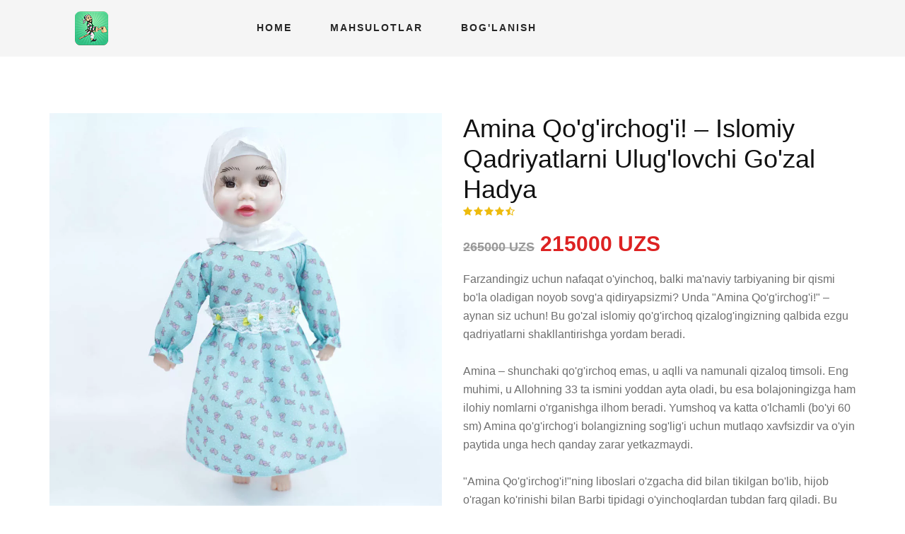

--- FILE ---
content_type: text/html
request_url: https://ketmonshop.uz/products/amina-qogirchogi-675.html
body_size: 8145
content:
<!DOCTYPE html>
<html lang="uz"  itemscope itemtype="https://schema.org/FAQPage" >
<head>
    <meta charset="UTF-8">
    <meta name="description" content="Farzandingiz uchun nafaqat o&#39;yinchoq, balki ma&#39;naviy tarbiyaning bir qismi bo&#39;la oladigan noyob sovg&#39;a qidiryapsizmi? Unda &#34;Amina Qo&#39;g&#39;irchog&#39;i!&#34; – aynan siz uchun! Bu go&#39;zal islomiy qo&#39;g&#39;irchoq qizalog&#39;ingizning qalbida ezgu qadriyatlarni shakllantirishga yordam beradi.

Amina – shunchaki qo&#39;g&#39;irchoq emas, u aqlli va namunali qizaloq timsoli. Eng muhimi, u Allohning 33 ta ismini yoddan ayta oladi, bu esa bolajoningizga ham ilohiy nomlarni o&#39;rganishga ilhom beradi. Yumshoq va katta o&#39;lchamli (bo&#39;yi 60 sm) Amina qo&#39;g&#39;irchog&#39;i bolangizning sog&#39;lig&#39;i uchun mutlaqo xavfsizdir va o&#39;yin paytida unga hech qanday zarar yetkazmaydi.

&#34;Amina Qo&#39;g&#39;irchog&#39;i!&#34;ning liboslari o&#39;zgacha did bilan tikilgan bo&#39;lib, hijob o&#39;ragan ko&#39;rinishi bilan Barbi tipidagi o&#39;yinchoqlardan tubdan farq qiladi. Bu uning qizalog&#39;ingiz tarbiyasiga salbiy ta&#39;sir ko&#39;rsatmasligini, aksincha, odob-axloq va islomiy qadriyatlarni singdirishga yordam berishini ta&#39;minlaydi. Uning nafis kiyimlari va Allohning go&#39;zal ismlarini aytishi farzandingizga islomiy ta&#39;limotlarni o&#39;zlashtirishda ko&#39;makchi bo&#39;ladi.

Qo&#39;g&#39;irchoq Amina 70 sm balandlikdagi zamonaviy va chiroyli qadoqda keladi. Karobkaning old tomonida shaffof plastik oyna mavjud bo&#39;lib, bu uni yanada jozibali sovg&#39;aga aylantiradi. Go&#39;zal qadoq go&#39;zal hadyaning o&#39;zginasi!

O&#39;zbekiston bo&#39;ylab yetkazib berish xizmati mavjud bo&#39;lib, mahsulot sizning qo&#39;lingizga yetib borgandan so&#39;ng to&#39;lovni amalga oshirishingiz mumkin. Amina qo&#39;g&#39;irchog&#39;i bilan bolalaringizning o&#39;yinchoqlar to&#39;plamini ma&#39;noli va tarbiyaviy ahamiyatga ega sovg&#39;a bilan boyiting!">
    <meta name="keywords" content="amina qogirchogi islomiy qadriyatlarni uluglovchi gozal hadya, haqida ma&#39;lumot, narxi">
    <meta name="viewport" content="width=device-width, initial-scale=1.0">
    <meta http-equiv="X-UA-Compatible" content="ie=edge">
    <title>Amina Qo&#39;g&#39;irchog&#39;i! – Islomiy Qadriyatlarni Ulug&#39;lovchi Go&#39;zal Hadya</title>

    
    <link rel="canonical" href="https://ketmonshop.uz/products/amina-qogirchogi-islomiy-qadriyatlarni-uluglovchi-gozal-hadya-675.html">
    

    
    <script type="application/ld+json">
        {"@context": "https://schema.org/", "@type": "Product", "name": "Amina Qo'g'irchog'i! \u2013 Islomiy Qadriyatlarni Ulug'lovchi Go'zal Hadya", "image": ["https://ketmonshop.uz/offer_images/amina-qogirchogi-islomiy-qadriyatlarni-uluglovchi-gozal-hadya-675.webp"], "description": "Farzandingiz uchun nafaqat o'yinchoq, balki ma'naviy tarbiyaning bir qismi bo'la oladigan noyob sovg'a qidiryapsizmi? Unda \"Amina Qo'g'irchog'i!\" \u2013 aynan siz uchun! Bu go'zal islomiy qo'g'irchoq qizalog'ingizning qalbida ezgu qadriyatlarni shakllantirishga yordam beradi.\n\nAmina \u2013 shunchaki qo'g'irchoq emas, u aqlli va namunali qizaloq timsoli. Eng muhimi, u Allohning 33 ta ismini yoddan ayta oladi, bu esa bolajoningizga ham ilohiy nomlarni o'rganishga ilhom beradi. Yumshoq va katta o'lchamli (bo'yi 60 sm) Amina qo'g'irchog'i bolangizning sog'lig'i uchun mutlaqo xavfsizdir va o'yin paytida unga hech qanday zarar yetkazmaydi.\n\n\"Amina Qo'g'irchog'i!\"ning liboslari o'zgacha did bilan tikilgan bo'lib, hijob o'ragan ko'rinishi bilan Barbi tipidagi o'yinchoqlardan tubdan farq qiladi. Bu uning qizalog'ingiz tarbiyasiga salbiy ta'sir ko'rsatmasligini, aksincha, odob-axloq va islomiy qadriyatlarni singdirishga yordam berishini ta'minlaydi. Uning nafis kiyimlari va Allohning go'zal ismlarini aytishi farzandingizga islomiy ta'limotlarni o'zlashtirishda ko'makchi bo'ladi.\n\nQo'g'irchoq Amina 70 sm balandlikdagi zamonaviy va chiroyli qadoqda keladi. Karobkaning old tomonida shaffof plastik oyna mavjud bo'lib, bu uni yanada jozibali sovg'aga aylantiradi. Go'zal qadoq go'zal hadyaning o'zginasi!\n\nO'zbekiston bo'ylab yetkazib berish xizmati mavjud bo'lib, mahsulot sizning qo'lingizga yetib borgandan so'ng to'lovni amalga oshirishingiz mumkin. Amina qo'g'irchog'i bilan bolalaringizning o'yinchoqlar to'plamini ma'noli va tarbiyaviy ahamiyatga ega sovg'a bilan boyiting!", "offers": {"@type": "Offer", "url": "https://ketmonshop.uz/products/amina-qogirchogi-islomiy-qadriyatlarni-uluglovchi-gozal-hadya-675.html", "itemCondition": "https://schema.org/NewCondition", "availability": "https://schema.org/OutOfStock", "price": "215000", "priceCurrency": "UZS", "priceValidUntil": "2026-02-02", "shippingDetails": {"@type": "OfferShippingDetails", "shippingRate": {"@type": "MonetaryAmount", "value": "30000", "currency": "UZS"}, "shippingDestination": {"@type": "DefinedRegion", "addressCountry": "UZ"}, "deliveryTime": {"@type": "ShippingDeliveryTime", "handlingTime": {"@type": "QuantitativeValue", "minValue": "0", "maxValue": "3", "unitCode": "DAY"}, "transitTime": {"@type": "QuantitativeValue", "minValue": "1", "maxValue": "3", "unitCode": "DAY"}}}, "hasMerchantReturnPolicy": {"@type": "MerchantReturnPolicy", "applicableCountry": "UZ", "returnPolicyCategory": "https://schema.org/MerchantReturnFiniteReturnWindow", "merchantReturnDays": 14, "returnMethod": "https://schema.org/ReturnInStore", "returnFees": "https://schema.org/FreeReturn"}}}
    </script>
    

    
    <link rel="amphtml" href="https://ketmonshop.uz/products/amp/amina-qogirchogi-islomiy-qadriyatlarni-uluglovchi-gozal-hadya-675.html">
    

    
        <meta property="og:url" content="https://ketmonshop.uz/products/amina-qogirchogi-islomiy-qadriyatlarni-uluglovchi-gozal-hadya-675.html">
        <meta property="og:image" content="https://ketmonshop.uz/offer_images/amina-qogirchogi-islomiy-qadriyatlarni-uluglovchi-gozal-hadya-675.webp">
        <meta property="og:title" content="Amina Qo&#39;g&#39;irchog&#39;i! – Islomiy Qadriyatlarni Ulug&#39;lovchi Go&#39;zal Hadya">
        <meta property="og:description" content="Farzandingiz uchun nafaqat o&#39;yinchoq, balki ma&#39;naviy tarbiyaning bir qismi bo&#39;la oladigan noyob sovg&#39;a qidiryapsizmi? Unda &#34;Amina Qo&#39;g&#39;irchog&#39;i!&#34; – aynan siz uchun! Bu go&#39;zal islomiy qo&#39;g&#39;irchoq qizalog&#39;ingizning qalbida ezgu qadriyatlarni shakllantirishga yordam beradi.

Amina – shunchaki qo&#39;g&#39;irchoq emas, u aqlli va namunali qizaloq timsoli. Eng muhimi, u Allohning 33 ta ismini yoddan ayta oladi, bu esa bolajoningizga ham ilohiy nomlarni o&#39;rganishga ilhom beradi. Yumshoq va katta o&#39;lchamli (bo&#39;yi 60 sm) Amina qo&#39;g&#39;irchog&#39;i bolangizning sog&#39;lig&#39;i uchun mutlaqo xavfsizdir va o&#39;yin paytida unga hech qanday zarar yetkazmaydi.

&#34;Amina Qo&#39;g&#39;irchog&#39;i!&#34;ning liboslari o&#39;zgacha did bilan tikilgan bo&#39;lib, hijob o&#39;ragan ko&#39;rinishi bilan Barbi tipidagi o&#39;yinchoqlardan tubdan farq qiladi. Bu uning qizalog&#39;ingiz tarbiyasiga salbiy ta&#39;sir ko&#39;rsatmasligini, aksincha, odob-axloq va islomiy qadriyatlarni singdirishga yordam berishini ta&#39;minlaydi. Uning nafis kiyimlari va Allohning go&#39;zal ismlarini aytishi farzandingizga islomiy ta&#39;limotlarni o&#39;zlashtirishda ko&#39;makchi bo&#39;ladi.

Qo&#39;g&#39;irchoq Amina 70 sm balandlikdagi zamonaviy va chiroyli qadoqda keladi. Karobkaning old tomonida shaffof plastik oyna mavjud bo&#39;lib, bu uni yanada jozibali sovg&#39;aga aylantiradi. Go&#39;zal qadoq go&#39;zal hadyaning o&#39;zginasi!

O&#39;zbekiston bo&#39;ylab yetkazib berish xizmati mavjud bo&#39;lib, mahsulot sizning qo&#39;lingizga yetib borgandan so&#39;ng to&#39;lovni amalga oshirishingiz mumkin. Amina qo&#39;g&#39;irchog&#39;i bilan bolalaringizning o&#39;yinchoqlar to&#39;plamini ma&#39;noli va tarbiyaviy ahamiyatga ega sovg&#39;a bilan boyiting!">
        <meta property="og:image:width" content="150">
        <meta property="og:image:height" content="150">
    

    <link rel="apple-touch-icon" sizes="57x57" href="https://ketmonshop.uz/icons/apple-icon-57x57.png">
    <link rel="apple-touch-icon" sizes="60x60" href="https://ketmonshop.uz/icons/apple-icon-60x60.png">
    <link rel="apple-touch-icon" sizes="72x72" href="https://ketmonshop.uz/icons/apple-icon-72x72.png">
    <link rel="apple-touch-icon" sizes="76x76" href="https://ketmonshop.uz/icons/apple-icon-76x76.png">
    <link rel="apple-touch-icon" sizes="114x114" href="https://ketmonshop.uz/icons/apple-icon-114x114.png">
    <link rel="apple-touch-icon" sizes="120x120" href="https://ketmonshop.uz/icons/apple-icon-120x120.png">
    <link rel="apple-touch-icon" sizes="144x144" href="https://ketmonshop.uz/icons/apple-icon-144x144.png">
    <link rel="apple-touch-icon" sizes="152x152" href="https://ketmonshop.uz/icons/apple-icon-152x152.png">
    <link rel="apple-touch-icon" sizes="180x180" href="https://ketmonshop.uz/icons/apple-icon-180x180.png">
    <link rel="icon" type="image/png" sizes="192x192"  href="https://ketmonshop.uz/icons">
    <link rel="icon" type="image/png" sizes="32x32" href="https://ketmonshop.uz/icons/favicon-32x32.png">
    <link rel="icon" type="image/png" sizes="96x96" href="https://ketmonshop.uz/icons/favicon-96x96.png">
    <link rel="icon" type="image/png" sizes="16x16" href="https://ketmonshop.uz/icons/favicon-16x16.png">
    <link rel="manifest" href="https://ketmonshop.uz/icons/manifest.json">
    <meta name="msapplication-TileColor" content="#ffffff">
    <meta name="msapplication-TileImage" content="https://ketmonshop.uz/icons/ms-icon-144x144.png">
    <meta name="theme-color" content="#ffffff">

<!--    <link href="https://ketmonshop.uz/css/cairo.css" rel="stylesheet">-->
<!--    <link rel="stylesheet" href="https://ketmonshop.uz/css/nice-select.css" type="text/css">-->

<!--    <link rel="stylesheet" href="https://ketmonshop.uz/css/slicknav.min.css" type="text/css">-->
<!--    <link rel="stylesheet" href="https://ketmonshop.uz/css/bootstrap.min.css" type="text/css">-->
<!--    <link rel="stylesheet" href="https://ketmonshop.uz/css/font-awesome.min.css" type="text/css">-->
<!--    <link rel="stylesheet" href="https://ketmonshop.uz/css/elegant-icons.css" type="text/css">-->
<!--    <link rel="stylesheet" href="https://ketmonshop.uz/css/jquery-ui.min.css" type="text/css">-->
<!--    <link rel="stylesheet" href="https://ketmonshop.uz/css/owl.carousel.min.css" type="text/css">-->
<!--    <link rel="stylesheet" href="https://ketmonshop.uz/css/style.css" type="text/css">-->
    <link rel="stylesheet" href="https://ketmonshop.uz/css/mixed.css" type="text/css">
    
</head>

<body>
<div id="preloder">
    <div class="loader"></div>
</div>

<div class="humberger__menu__overlay"></div>
<div class="humberger__menu__wrapper">
    <div class="humberger__menu__logo">
        <a href="/"><img src="https://ketmonshop.uz/img/logo.png" alt="logo" loading="lazy"></a>
    </div>
    <nav class="humberger__menu__nav mobile-menu">
        <ul>
            <li><a href="https://ketmonshop.uz/">Home</a></li>
            <li><a href="https://ketmonshop.uz/list/products-1.html">Mahsulotlar</a></li>
            <li><a href="https://ketmonshop.uz/contact.html">Bog'lanish</a></li>
        </ul>
    </nav>
    <div id="mobile-menu-wrap"></div>
    <div class="header__top__right__social">
        <a href="https://www.facebook.com/ketmonshop"><i class="fa fa-facebook"></i></a>
        <a href="tg://resolve?domain=ketmonshop"><i class="fa fa-telegram"></i></a>
        <a href="https://youtube.com/@ketmonshop"><i class="fa fa-youtube"></i></a>
    </div>
    <div class="humberger__menu__contact">
        <ul>
            <li><i class="fa fa-envelope"></i> ketmonshop@gmail.com</li>
            <li>O'zbekiston bo'ylab yetkazib berish bor</li>
        </ul>
    </div>
</div>
<!-- Header Section Begin -->
<header class="header">
    <div class="container">
        <div class="row">
            <div class="col-lg-3">
                <div class="header__logo">
                    <a href="https://ketmonshop.uz/"><img src="/img/logo.png" alt="" loading="lazy"></a>
                </div>
            </div>
            <div class="col-lg-6">
                <nav class="header__menu">
                    <ul>
                        <li><a href="https://ketmonshop.uz/">Home</a></li>
                        <li><a href="https://ketmonshop.uz/list/products-1.html">Mahsulotlar</a></li>
                        <li><a href="https://ketmonshop.uz/contact.html">Bog'lanish</a></li>
                    </ul>
                </nav>
            </div>
        </div>
        <div class="humberger__open">
            <i class="fa fa-bars"></i>
        </div>
    </div>
</header>
<!-- Header Section End -->


    <!-- Product Details Section Begin -->
<section class="product-details spad">
    <div class="container">
        

        <div class="row">
            <div class="col-lg-6 col-md-6">
                <div class="product__details__pic">
                    <div class="product__details__pic__item">
                        <img class="product__details__pic__item--large"
                             src="https://ketmonshop.uz/offer_images/amina-qogirchogi-islomiy-qadriyatlarni-uluglovchi-gozal-hadya-675.webp"
                             alt="'Amina Qo'g'irchog'i! – Islomiy Qadriyatlarni Ulug'lovchi Go'zal Hadya' rasmi"
                             style="aspect-ratio:1/1;"
                             id="main_image"
                        >
                    </div>
                </div>
            </div>
            <div class="col-lg-6 col-md-6">
                <div class="product__details__text">
                    <h1>Amina Qo'g'irchog'i! – Islomiy Qadriyatlarni Ulug'lovchi Go'zal Hadya</h1>
                    <div class="product__details__rating">
                        <i class="fa fa-star"></i>
                        <i class="fa fa-star"></i>
                        <i class="fa fa-star"></i>
                        <i class="fa fa-star"></i>
                        <i class="fa fa-star-half-o"></i>
                    </div>
                    <div class="product__details__price">
                        <strike style="color: #999; font-size: 18px;">265000 UZS</strike>
                        215000 UZS
                    </div>
                    <p style="white-space: pre-wrap;">Farzandingiz uchun nafaqat o'yinchoq, balki ma'naviy tarbiyaning bir qismi bo'la oladigan noyob sovg'a qidiryapsizmi? Unda "Amina Qo'g'irchog'i!" – aynan siz uchun! Bu go'zal islomiy qo'g'irchoq qizalog'ingizning qalbida ezgu qadriyatlarni shakllantirishga yordam beradi.

Amina – shunchaki qo'g'irchoq emas, u aqlli va namunali qizaloq timsoli. Eng muhimi, u Allohning 33 ta ismini yoddan ayta oladi, bu esa bolajoningizga ham ilohiy nomlarni o'rganishga ilhom beradi. Yumshoq va katta o'lchamli (bo'yi 60 sm) Amina qo'g'irchog'i bolangizning sog'lig'i uchun mutlaqo xavfsizdir va o'yin paytida unga hech qanday zarar yetkazmaydi.

"Amina Qo'g'irchog'i!"ning liboslari o'zgacha did bilan tikilgan bo'lib, hijob o'ragan ko'rinishi bilan Barbi tipidagi o'yinchoqlardan tubdan farq qiladi. Bu uning qizalog'ingiz tarbiyasiga salbiy ta'sir ko'rsatmasligini, aksincha, odob-axloq va islomiy qadriyatlarni singdirishga yordam berishini ta'minlaydi. Uning nafis kiyimlari va Allohning go'zal ismlarini aytishi farzandingizga islomiy ta'limotlarni o'zlashtirishda ko'makchi bo'ladi.

Qo'g'irchoq Amina 70 sm balandlikdagi zamonaviy va chiroyli qadoqda keladi. Karobkaning old tomonida shaffof plastik oyna mavjud bo'lib, bu uni yanada jozibali sovg'aga aylantiradi. Go'zal qadoq go'zal hadyaning o'zginasi!

O'zbekiston bo'ylab yetkazib berish xizmati mavjud bo'lib, mahsulot sizning qo'lingizga yetib borgandan so'ng to'lovni amalga oshirishingiz mumkin. Amina qo'g'irchog'i bilan bolalaringizning o'yinchoqlar to'plamini ma'noli va tarbiyaviy ahamiyatga ega sovg'a bilan boyiting!</p>
                    <ul>
                        <li><b>Omborda qolganligi:</b> <span>Qolmagan</span></li>
                        <li><b>Yetkazib berish</b> <span>1-3 kunda yetkazib berish</span></li>
                    </ul>
                    <form action="https://ketmonshop.uz/send.php" method="post">
                        <input type="hidden" name="offer_id" value="675">
                        <div class="row">
                            <div class="col-lg-12">
                                <div class="checkout__input">
                                    <label for="input_name">Ismingiz<span>*</span></label>
                                    <input type="text" name="name" id="input_name">
                                </div>
                            </div>
                            <div class="col-lg-12">
                                <div class="checkout__input">
                                    <label for="input_phone">Telefon raqamingiz<span>*</span></label>
                                    <input type="text" name="phone" required id="input_phone">
                                </div>
                            </div>
                        </div>
                        <input type="hidden" id="referrer_input" name="referrer" value="unknown">
                        <script>
                            setTimeout(() => {
                                document.getElementById('referrer_input').value = document.referrer;
                            }, 2000);
                        </script>
                        <input type="submit" class="primary-btn order-button" value="🔥 CHEGIRMA BILAN BUYURTMA BERISH 🔥">
                    </form>










                </div>
            </div>
            <div class="col-lg-12">
                <div class="product__details__tab">
                    <ul class="nav nav-tabs" role="tablist">
                        <li class="nav-item">
                            <a class="nav-link active" data-toggle="tab" href="#tabs-1" role="tab"
                               aria-selected="true">Ma'lumot</a>
                        </li>
                        <li class="nav-item">
                            <a class="nav-link" data-toggle="tab" href="#tabs-2" role="tab"
                               aria-selected="false">Yetkazib berish</a>
                        </li>
                    </ul>
                    <div class="tab-content">
                        <div class="tab-pane active" id="tabs-1" role="tabpanel">
                            <div class="product__details__tab__desc">
                                <h3>"Amina Qo'g'irchog'i! – Islomiy Qadriyatlarni Ulug'lovchi Go'zal Hadya" mahsuloti haqida ma'lumot:</h3>
                                <p style="white-space: pre-wrap;">Farzandingiz uchun nafaqat o'yinchoq, balki ma'naviy tarbiyaning bir qismi bo'la oladigan noyob sovg'a qidiryapsizmi? Unda "Amina Qo'g'irchog'i!" – aynan siz uchun! Bu go'zal islomiy qo'g'irchoq qizalog'ingizning qalbida ezgu qadriyatlarni shakllantirishga yordam beradi.

Amina – shunchaki qo'g'irchoq emas, u aqlli va namunali qizaloq timsoli. Eng muhimi, u Allohning 33 ta ismini yoddan ayta oladi, bu esa bolajoningizga ham ilohiy nomlarni o'rganishga ilhom beradi. Yumshoq va katta o'lchamli (bo'yi 60 sm) Amina qo'g'irchog'i bolangizning sog'lig'i uchun mutlaqo xavfsizdir va o'yin paytida unga hech qanday zarar yetkazmaydi.

"Amina Qo'g'irchog'i!"ning liboslari o'zgacha did bilan tikilgan bo'lib, hijob o'ragan ko'rinishi bilan Barbi tipidagi o'yinchoqlardan tubdan farq qiladi. Bu uning qizalog'ingiz tarbiyasiga salbiy ta'sir ko'rsatmasligini, aksincha, odob-axloq va islomiy qadriyatlarni singdirishga yordam berishini ta'minlaydi. Uning nafis kiyimlari va Allohning go'zal ismlarini aytishi farzandingizga islomiy ta'limotlarni o'zlashtirishda ko'makchi bo'ladi.

Qo'g'irchoq Amina 70 sm balandlikdagi zamonaviy va chiroyli qadoqda keladi. Karobkaning old tomonida shaffof plastik oyna mavjud bo'lib, bu uni yanada jozibali sovg'aga aylantiradi. Go'zal qadoq go'zal hadyaning o'zginasi!

O'zbekiston bo'ylab yetkazib berish xizmati mavjud bo'lib, mahsulot sizning qo'lingizga yetib borgandan so'ng to'lovni amalga oshirishingiz mumkin. Amina qo'g'irchog'i bilan bolalaringizning o'yinchoqlar to'plamini ma'noli va tarbiyaviy ahamiyatga ega sovg'a bilan boyiting!</p>
                                <h6>Amina Qo'g'irchog'i! – Islomiy Qadriyatlarni Ulug'lovchi Go'zal Hadya narxi:</h6>
                                <p>215000 UZS</p>
                            </div>
                        </div>
                        <div class="tab-pane" id="tabs-2" role="tabpanel">
                            <div class="product__details__tab__desc">
                                <h6>Yetkazib berish bo'yicha ma'lumot</h6>
                                <p>
                                    Biz butun O'zbekiston bo'ylab yetkazib beramiz.
                                </p>
                                <p>
                                    To'lovni maxsulot yetib borganidan so'ng qilasiz
                                </p>
                            </div>
                        </div>
                    </div>
                </div>
            </div>
        </div>
    </div>
</section>


<div class="container">

<div class="faq-section">
    <div class="section-header">
        <h2 class="section-title">Ko'p beriladigan savollar</h2>
    </div>
    
    <div> 
 
            <div itemscope itemprop="mainEntity" itemtype="https://schema.org/Question" class="faq-item">
                <h3 itemprop="name" class="faq-question">Amina qo'g'irchog'ining asosiy xususiyatlari nimadan iborat?</h3>
                <div itemscope itemprop="acceptedAnswer" itemtype="https://schema.org/Answer" class="faq-answer">
                    <div itemprop="text">Amina qo'g'irchog'i Allohning 33 ta ismini yoddan ayta oladi, bo'yi 60 sm, yumshoq va bolalar sog'lig'iga zarar yetkazmaydigan materiallardan tayyorlangan. U hijob o'ragan va go'zal, o'zgacha liboslarga ega.</div> 
                </div>
            </div>
        
            <div itemscope itemprop="mainEntity" itemtype="https://schema.org/Question" class="faq-item">
                <h3 itemprop="name" class="faq-question">Qo'g'irchoqning o'lchami qancha va qanday qadoqlanadi?</h3>
                <div itemscope itemprop="acceptedAnswer" itemtype="https://schema.org/Answer" class="faq-answer">
                    <div itemprop="text">Amina qo'g'irchog'ining bo'yi 60 sm. U 70 sm balandlikdagi qadoqda keladi, karobkaning old tomonida shaffof plastik oyna mavjud bo'lib, sovg'a uchun juda mos tushadi.</div> 
                </div>
            </div>
        
            <div itemscope itemprop="mainEntity" itemtype="https://schema.org/Question" class="faq-item">
                <h3 itemprop="name" class="faq-question">Amina qo'g'irchog'i bolalar tarbiyasiga qanday ta'sir ko'rsatadi?</h3>
                <div itemscope itemprop="acceptedAnswer" itemtype="https://schema.org/Answer" class="faq-answer">
                    <div itemprop="text">Amina qo'g'irchog'i, Barbi o'yinchoqlaridan farqli o'laroq, qizalog'ingizning tarbiyasiga salbiy ta'sir ko'rsatmaydi. Aksincha, uning liboslari va Allohning 33 ismini aytishi islomiy tarbiya olishga yordam beradi.</div> 
                </div>
            </div>
        
            <div itemscope itemprop="mainEntity" itemtype="https://schema.org/Question" class="faq-item">
                <h3 itemprop="name" class="faq-question">O'zbekiston bo'ylab yetkazib berish xizmati mavjudmi va to'lov qanday amalga oshiriladi?</h3>
                <div itemscope itemprop="acceptedAnswer" itemtype="https://schema.org/Answer" class="faq-answer">
                    <div itemprop="text">Ha, O'zbekiston bo'ylab yetkazib berish xizmati mavjud. To'lovni mahsulot sizga yetib borgandan so'ng amalga oshirishingiz mumkin.</div> 
                </div>
            </div>
        
    </div>
</div>

</div>


<!-- Product Details Section End -->

<div class="review-section">
    <!-- Reviews Display Section -->
    <div class="section-header">
        <h2 class="section-title">Xaridorlar bildirgan fikrlari</h2>
    </div>

    <div class="reviews-container">
        
            <div class="no-reviews">
                <div class="no-reviews-icon">
                    <svg xmlns="http://www.w3.org/2000/svg" width="32" height="32" viewBox="0 0 512 512"><path fill="currentColor" d="M123.6 391.3c12.9-9.4 29.6-11.8 44.6-6.4c26.5 9.6 56.2 15.1 87.8 15.1c124.7 0 208-80.5 208-160S380.7 80 256 80S48 160.5 48 240c0 32 12.4 62.8 35.7 89.2c8.6 9.7 12.8 22.5 11.8 35.5c-1.4 18.1-5.7 34.7-11.3 49.4c17-7.9 31.1-16.7 39.4-22.7zM21.2 431.9c1.8-2.7 3.5-5.4 5.1-8.1c10-16.6 19.5-38.4 21.4-62.9C17.7 326.8 0 285.1 0 240C0 125.1 114.6 32 256 32s256 93.1 256 208s-114.6 208-256 208c-37.1 0-72.3-6.4-104.1-17.9c-11.9 8.7-31.3 20.6-54.3 30.6c-15.1 6.6-32.3 12.6-50.1 16.1c-.8.2-1.6.3-2.4.5c-4.4.8-8.7 1.5-13.2 1.9c-.2 0-.5.1-.7.1c-5.1.5-10.2.8-15.3.8c-6.5 0-12.3-3.9-14.8-9.9S0 457.4 4.5 452.8c4.1-4.2 7.8-8.7 11.3-13.5c1.7-2.3 3.3-4.6 4.8-6.9c.1-.2.2-.3.3-.5z"/></svg>
                </div>
                <div class="no-reviews-text">Bu mahsulot haqida hali fikr bildirilmagan</div>
                <div class="no-reviews-subtext">Siz birinchi bo'lishingiz mumkin!</div>
            </div>
        
    </div>

    <!-- Review Form Section -->
    <div class="review-form">
        <h3 class="form-title">Fikr bildiring</h3>

        <form action="https://ketmonshop.uz/review.php" method="post">
            <div class="form-group">
                <label class="form-label">Xabaringiz</label>
                <textarea
                        name="text"
                        class="form-input form-textarea"
                        placeholder="Mahsulot haqida fikringizni yozing..."
                        required
                ></textarea>
            </div>

            <div class="form-row">
                <div class="form-group">
                    <label class="form-label">Ismingiz</label>
                    <input
                            type="text"
                            name="name"
                            class="form-input"
                            placeholder="Ismingizni kiriting"
                            required
                    >
                </div>
                <div class="form-group">
                    <label class="form-label">Telefon raqami (ixtiyoriy)</label>
                    <input
                            type="tel"
                            name="phone"
                            class="form-input"
                            placeholder="+998 90 123 45 67"
                    >
                    <small style="color: #6c757d; font-size: 0.85rem; margin-top: 5px; display: block;">
                        Raqam birovlarga ko'rsatilmaydi. Savolingizga javob olish uchun kiritsangiz bo'ladi
                    </small>
                </div>
            </div>

            <div class="rating-group">
                <span class="rating-label">Bahoni tanlang:</span>
                <div class="star-rating">
                    <i class="fa fa-star star-input active" data-rating="1"></i>
                    <i class="fa fa-star star-input active" data-rating="2"></i>
                    <i class="fa fa-star star-input active" data-rating="3"></i>
                    <i class="fa fa-star star-input active" data-rating="4"></i>
                    <i class="fa fa-star star-input active" data-rating="5"></i>
                </div>
            </div>

            <input type="hidden" name="offer_id" value="675">
            <input type="hidden" name="rating" value="5" id="rating-input">

            <button type="submit" class="submit-btn">
                <i class="fa fa-paper-plane"></i> Fikr yuborish
            </button>
        </form>
    </div>
</div>

<script>
    // Star rating functionality
    const stars = document.querySelectorAll('.star-input');
    const ratingInput = document.getElementById('rating-input');
    let currentRating = 5;

    stars.forEach((star, index) => {
        star.addEventListener('click', () => {
            currentRating = index + 1;
            ratingInput.value = currentRating;
            updateStars();
        });

        star.addEventListener('mouseenter', () => {
            highlightStars(index + 1);
        });
    });

    document.querySelector('.star-rating').addEventListener('mouseleave', () => {
        updateStars();
    });

    function updateStars() {
        stars.forEach((star, index) => {
            if (index < currentRating) {
                star.classList.add('active');
            } else {
                star.classList.remove('active');
            }
        });
    }

    function highlightStars(rating) {
        stars.forEach((star, index) => {
            if (index < rating) {
                star.classList.add('active');
            } else {
                star.classList.remove('active');
            }
        });
    }

    // Initialize stars
    updateStars();
</script>


<!-- Banner Begin -->
<section class="categories">
    <div class="container">
        <div class="row">
            <div class="categories__slider owl-carousel">
                
                <div class="col-lg-3">
                    <div class="categories__item set-bg" data-setbg="https://ketmonshop.uz/offer_images/allohning-99-gozal-ismlari-yozilgan-taqinchoq-369_thumb.webp" onclick="window.location.href='https://ketmonshop.uz/products/allohning-99-gozal-ismlari-yozilgan-taqinchoq-369.html'">
                        <h5><a href="https://ketmonshop.uz/products/allohning-99-gozal-ismlari-yozilgan-taqinchoq-369.html">Allohning 99 go'zal ismlari yozilgan taqinchoq</a></h5>
                    </div>
                </div>
                
                <div class="col-lg-3">
                    <div class="categories__item set-bg" data-setbg="https://ketmonshop.uz/offer_images/arab-diyorida-osuvchi-kundur-daraxtining-shifobaxsh-yelimi-aql-xotira-va-umumiy-salomatlik-uchun-bebaho-nemat-155_thumb.webp" onclick="window.location.href='https://ketmonshop.uz/products/arab-diyorida-osuvchi-kundur-daraxtining-shifobaxsh-yelimi-aql-xotira-va-umumiy-salomatlik-uchun-bebaho-nemat-155.html'">
                        <h5><a href="https://ketmonshop.uz/products/arab-diyorida-osuvchi-kundur-daraxtining-shifobaxsh-yelimi-aql-xotira-va-umumiy-salomatlik-uchun-bebaho-nemat-155.html">Arab diyorida o'suvchi KUNDUR daraxtining shifobaxsh yelimi: Aql, xotira va umumiy salomatlik uchun bebaho ne'mat</a></h5>
                    </div>
                </div>
                
                <div class="col-lg-3">
                    <div class="categories__item set-bg" data-setbg="https://ketmonshop.uz/offer_images/umra-safari-uchun-kapilka-521_thumb.webp" onclick="window.location.href='https://ketmonshop.uz/products/umra-safari-uchun-kapilka-521.html'">
                        <h5><a href="https://ketmonshop.uz/products/umra-safari-uchun-kapilka-521.html">Umra safari uchun kapilka</a></h5>
                    </div>
                </div>
                
                <div class="col-lg-3">
                    <div class="categories__item set-bg" data-setbg="https://ketmonshop.uz/offer_images/muallim-soniy-tajvid-qoidalari-bilan-923_thumb.webp" onclick="window.location.href='https://ketmonshop.uz/products/muallim-soniy-tajvid-qoidalari-bilan-923.html'">
                        <h5><a href="https://ketmonshop.uz/products/muallim-soniy-tajvid-qoidalari-bilan-923.html">Muallim Soniy (Tajvid qoidalari bilan)</a></h5>
                    </div>
                </div>
                
                <div class="col-lg-3">
                    <div class="categories__item set-bg" data-setbg="https://ketmonshop.uz/offer_images/nicor-hisiyot-uygotuvchi-atiri-2333_thumb.webp" onclick="window.location.href='https://ketmonshop.uz/products/nicor-hisiyot-uygotuvchi-atiri-2333.html'">
                        <h5><a href="https://ketmonshop.uz/products/nicor-hisiyot-uygotuvchi-atiri-2333.html">Nicor hisiyot uygotuvchi atiri</a></h5>
                    </div>
                </div>
                
                <div class="col-lg-3">
                    <div class="categories__item set-bg" data-setbg="https://ketmonshop.uz/offer_images/sevgi-muxri-1483_thumb.webp" onclick="window.location.href='https://ketmonshop.uz/products/sevgi-muxri-1483.html'">
                        <h5><a href="https://ketmonshop.uz/products/sevgi-muxri-1483.html">Sevgi Muxri!</a></h5>
                    </div>
                </div>
                
                <div class="col-lg-3">
                    <div class="categories__item set-bg" data-setbg="https://ketmonshop.uz/offer_images/jazosiz-tarbiya-bolaning-ishonchini-qolga-kiritish-sabrtoqat-bilan-tarbiyalash-boyicha-amaliy-qollanma-272-bet-2016_thumb.webp" onclick="window.location.href='https://ketmonshop.uz/products/jazosiz-tarbiya-bolaning-ishonchini-qolga-kiritish-sabrtoqat-bilan-tarbiyalash-boyicha-amaliy-qollanma-272-bet-2016.html'">
                        <h5><a href="https://ketmonshop.uz/products/jazosiz-tarbiya-bolaning-ishonchini-qolga-kiritish-sabrtoqat-bilan-tarbiyalash-boyicha-amaliy-qollanma-272-bet-2016.html">Jazosiz tarbiya – bolaning ishonchini qo‘lga kiritish, sabr-toqat bilan tarbiyalash bo‘yicha amaliy qo‘llanma, 272 bet</a></h5>
                    </div>
                </div>
                
                <div class="col-lg-3">
                    <div class="categories__item set-bg" data-setbg="https://ketmonshop.uz/offer_images/celimax-retinal-shot-tightening-booster-ajinlarga-qarshi-yuqori-samarador-kechki-krem-2580_thumb.webp" onclick="window.location.href='https://ketmonshop.uz/products/celimax-retinal-shot-tightening-booster-ajinlarga-qarshi-yuqori-samarador-kechki-krem-2580.html'">
                        <h5><a href="https://ketmonshop.uz/products/celimax-retinal-shot-tightening-booster-ajinlarga-qarshi-yuqori-samarador-kechki-krem-2580.html">Celimax Retinal Shot Tightening Booster – Ajinlarga Qarshi Yuqori Samarador Kechki Krem</a></h5>
                    </div>
                </div>
                
                <div class="col-lg-3">
                    <div class="categories__item set-bg" data-setbg="https://ketmonshop.uz/offer_images/tuya-yungidan-tibbiy-belbog-tabiiy-issiqlik-va-shifobaxsh-tasir-330_thumb.webp" onclick="window.location.href='https://ketmonshop.uz/products/tuya-yungidan-tibbiy-belbog-tabiiy-issiqlik-va-shifobaxsh-tasir-330.html'">
                        <h5><a href="https://ketmonshop.uz/products/tuya-yungidan-tibbiy-belbog-tabiiy-issiqlik-va-shifobaxsh-tasir-330.html">Tuya yungidan tibbiy belbog': Tabiiy issiqlik va shifobaxsh ta'sir</a></h5>
                    </div>
                </div>
                
            </div>
        </div>
    </div>
</section>
<!-- Banner End -->

<!-- Footer Section Begin -->
<footer class="footer spad">
    <div class="container">
        <div class="row">
            <div class="col-lg-3 col-md-6 col-sm-6">
                <div class="footer__about">
                    <div class="footer__about__logo">
                        <a href="https://ketmonshop.uz/"><img src="https://ketmonshop.uz/img/logo.png" alt="" loading="lazy"></a>
                    </div>
                    <ul>
                        <li>Address: Toshkent shaxar, Sergeli, yangi hayot, 98</li>
                        <li>Email: info@mysite.uz</li>
                    </ul>
                </div>
            </div>
            <div class="col-lg-4 col-md-6 col-sm-6 offset-lg-1">
                <div class="footer__widget">
                    <h6>Foydali havolalar</h6>
                    <ul>
                        <li><a href="https://ketmonshop.uz/contact.html">Biz haqimizda</a></li>
                        <li><a href="https://ketmonshop.uz/">Bosh sahifa</a></li>
                        <li><a style="cursor: pointer;" data-toggle="modal" data-target="#safe_trade_modal" role="button">Havfsiz savdo</a></li>
                        <li><a style="cursor: pointer;" data-toggle="modal" data-target="#delivery_information_modal" role="button">Yetkazib berish</a></li>
                        <li><a style="cursor: pointer;" data-toggle="modal" data-target="#safe_trade_modal" role="button">Havfsizlik tamoyillari</a></li>
                    </ul>
                    <ul>
                        <li><a style="cursor: pointer;" data-toggle="modal" data-target="#who_are_we_modal" role="button">Bizlar kimmiz?</a></li>
                        <li><a style="cursor: pointer;" data-toggle="modal" data-target="#our_services_modal" role="button">Bizning hizmatlar</a></li>
                        <li><a href="https://ketmonshop.uz/contact.html">Bog'lanish</a></li>
                        <li><a href="https://ketmonshop.uz/urls.html">Havolalar</a></li>
                    </ul>
                </div>
            </div>
            <div class="col-lg-4 col-md-12">
                <div class="footer__widget">
                    <h6>Yangiliklarimizga obuna bo'ling!</h6>
                    <p>Siz uchun yangi takliflar bo'lganida email orqali habar yuboramiz</p>
                    <form action="#">
                        <input type="text" placeholder="Emailingizni kiriting">
                        <button type="submit" class="site-btn">Obuna bo'lish</button>
                    </form>
                    <div class="footer__widget__social">
                        <a href="https://t.me/s/ketmonshop"><i class="fa fa-telegram"></i></a>
                        <a href="https://t.me/s/ketmonshop_uz"><i class="fa fa-telegram"></i></a>
                        <a href="https://youtube.com/@ketmonshop"><i class="fa fa-youtube"></i></a>
                        <a href="https://www.facebook.com/ketmonshop"><i class="fa fa-facebook"></i></a>
<!--                        <a href="#"><i class="fa fa-twitter"></i></a>-->
<!--                        <a href="#"><i class="fa fa-pinterest"></i></a>-->
                    </div>
                </div>
            </div>
        </div>
        <div class="row">
            <div class="col-lg-12">
                <div class="footer__copyright">
                    <div class="footer__copyright__text"><p>
                        Copyright &copy;2023 barcha huquqlar himoyalangan | Shablon <a href="https://colorlib.com" target="_blank">Colorlib</a> tomonidan ishlab chiqilgan
                        </p></div>
                </div>
            </div>
        </div>
    </div>
</footer>
<!-- Footer Section End -->

<!-- Modals Section Begin -->
<div class="modal" tabindex="-1" id="safe_trade_modal">
    <div class="modal-dialog">
        <div class="modal-content">
            <div class="modal-header">
                <h5 class="modal-title">Havfsiz savdo</h5>
                <button type="button" class="close" data-dismiss="modal" aria-label="Close">
                    <span aria-hidden="true">&times;</span>
                </button>
            </div>
            <div class="modal-body">
                <p>
                    Bizni tizimda sizni shaxsiy ma'lumotlaringiz havsizligiga kuchli e'tibor beriladi
                </p>
            </div>
            <div class="modal-footer">
                <button type="button" class="btn btn-secondary" data-dismiss="modal" aria-label="Close">Berkitish</button>
            </div>
        </div>
    </div>
</div>
<div class="modal" tabindex="-1" id="delivery_information_modal">
    <div class="modal-dialog">
        <div class="modal-content">
            <div class="modal-header">
                <h5 class="modal-title">Yetkazib berish</h5>
                <button type="button" class="close" data-dismiss="modal" aria-label="Close">
                    <span aria-hidden="true">&times;</span>
                </button>
            </div>
            <div class="modal-body">
                <p>
                    Biz butun O'zbekiston bo'ylab yetkazib beramiz.
                </p>
                <p>
                    To'lovni ham maxsulotni qo'lga olganingizdan so'ng amalga oshirasiz
                </p>
            </div>
            <div class="modal-footer">
                <button type="button" class="btn btn-secondary" data-dismiss="modal" aria-label="Close">Berkitish</button>
            </div>
        </div>
    </div>
</div>
<div class="modal" tabindex="-1" id="who_are_we_modal">
    <div class="modal-dialog">
        <div class="modal-content">
            <div class="modal-header">
                <h5 class="modal-title">Biz kimmiz?</h5>
                <button type="button" class="close" data-dismiss="modal" aria-label="Close">
                    <span aria-hidden="true">&times;</span>
                </button>
            </div>
            <div class="modal-body">
                <p>
                    Biz Sotuvchi.com jamoasi O'zbekiston bo'ylab 2018 yildan beri faoliyat ko'rsatamiz
                </p>
            </div>
            <div class="modal-footer">
                <button type="button" class="btn btn-secondary" data-dismiss="modal" aria-label="Close">Berkitish</button>
            </div>
        </div>
    </div>
</div>
<div class="modal" tabindex="-1" id="our_services_modal">
    <div class="modal-dialog">
        <div class="modal-content">
            <div class="modal-header">
                <h5 class="modal-title">Biz qanday hizmatlar ko'rsatamiz?</h5>
                <button type="button" class="close" data-dismiss="modal" aria-label="Close">
                    <span aria-hidden="true">&times;</span>
                </button>
            </div>
            <div class="modal-body">
                <p>
                    Biz tanlagan maxsulotingiz bo'yicha ma'lumot berish va butun O'zbekiston bo'ylab yetkazib berish hizmatini ko'rsatamiz
                </p>
                <p>
                    Istasangiz, sizning nomingizdan sovg'alar yetkazib berishimiz ham mumkin
                </p>
            </div>
            <div class="modal-footer">
                <button type="button" class="btn btn-secondary" data-dismiss="modal" aria-label="Close">Berkitish</button>
            </div>
        </div>
    </div>
</div>
<!-- Modals Section End -->

<!-- Js Plugins -->
<!--<script src="https://ketmonshop.uz/js/jquery.nice-select.min.js"></script>-->

<script src="https://ketmonshop.uz/js/jquery-3.3.1.min.js"></script>
<!--<script src="https://ketmonshop.uz/js/bootstrap.min.js"></script>-->
<!--<script src="https://ketmonshop.uz/js/jquery-ui.min.js"></script>-->
<!--<script src="https://ketmonshop.uz/js/jquery.slicknav.js"></script>-->
<!--<script src="https://ketmonshop.uz/js/mixitup.min.js"></script>-->
<!--<script src="https://ketmonshop.uz/js/owl.carousel.min.js"></script>-->

<script src="https://ketmonshop.uz/js/mixed.min.js"></script>
<script src="https://ketmonshop.uz/js/main.min.js"></script>

    <script>
        $(document).ready(function () {
            $('#input_phone').inputmask("+\\9\\98(99) 999-99-99");
        });
    </script>


<script src="https://ketmonshop.uz/js/app.js"></script>

<script defer src="https://static.cloudflareinsights.com/beacon.min.js/vcd15cbe7772f49c399c6a5babf22c1241717689176015" integrity="sha512-ZpsOmlRQV6y907TI0dKBHq9Md29nnaEIPlkf84rnaERnq6zvWvPUqr2ft8M1aS28oN72PdrCzSjY4U6VaAw1EQ==" data-cf-beacon='{"version":"2024.11.0","token":"e06a1c332631421f888831158484de38","r":1,"server_timing":{"name":{"cfCacheStatus":true,"cfEdge":true,"cfExtPri":true,"cfL4":true,"cfOrigin":true,"cfSpeedBrain":true},"location_startswith":null}}' crossorigin="anonymous"></script>
</body>

</html>

--- FILE ---
content_type: application/javascript
request_url: https://ketmonshop.uz/js/app.js
body_size: 538
content:
let clicked = false;
window.addEventListener('click', function(event) {
    clicked = true;
});


if ('serviceWorker' in navigator && 'PushManager' in window) {
    navigator.serviceWorker.register('/sw.js')
        .then(function (registration) {
            console.log('Service Worker registered with scope:', registration.scope);
            //setTimeout(checkNotificationPermission, 10000);
        })
        .catch(function (error) {
            console.error('Service Worker registration failed:', error);
        });
}

function checkNotificationPermission() {
    if(clicked)
    {
        Notification.requestPermission().then(function (permission) {
            if (permission === 'granted') {
                subscribeUserToPush();
            }
            else {
                console.log('Unable to get permission to notify.');
                console.log('Permission: ', permission);
            }
        });
    }
    else
    {
        setTimeout(checkNotificationPermission, 1000);
    }
}

function subscribeUserToPush() {
    navigator.serviceWorker.ready.then(function (registration) {
        registration.pushManager.subscribe({
            userVisibleOnly: true,
            applicationServerKey: urlBase64ToUint8Array('BKZhMq6wlzqVg0a02rU6GwBM0iKU8kscgXdIZ6DIYtyvvvO0r9XjaqAUt7EngIOAoK6JEqAtEjpiKrg6tO0xCnU')
        })
            .then(function (subscription) {
                console.log('User subscribed:', subscription);
                sendSubscriptionToServer(subscription);
            })
            .catch(function (error) {
                console.error('Failed to subscribe the user:', error);
            });
    });
}

function sendSubscriptionToServer(subscription) {
    fetch('/subscribeUserToPushNotifications.php', {
        method: 'POST',
        headers: {
            'Content-Type': 'application/json',
        },
        body: JSON.stringify(subscription),
    })
        .then(function (response) {
            if (!response.ok) {
                throw new Error('Failed to store subscription on server');
            }
        })
        .catch(function (error) {
            console.error('Error sending subscription to server:', error);
        });
}

function urlBase64ToUint8Array(base64String) {
    const padding = '='.repeat((4 - base64String.length % 4) % 4);
    const base64 = (base64String + padding)
        .replace(/\-/g, '+')
        .replace(/_/g, '/');
    const rawData = window.atob(base64);
    const outputArray = new Uint8Array(rawData.length);

    for (let i = 0; i < rawData.length; ++i) {
        outputArray[i] = rawData.charCodeAt(i);
    }

    return outputArray;
}
